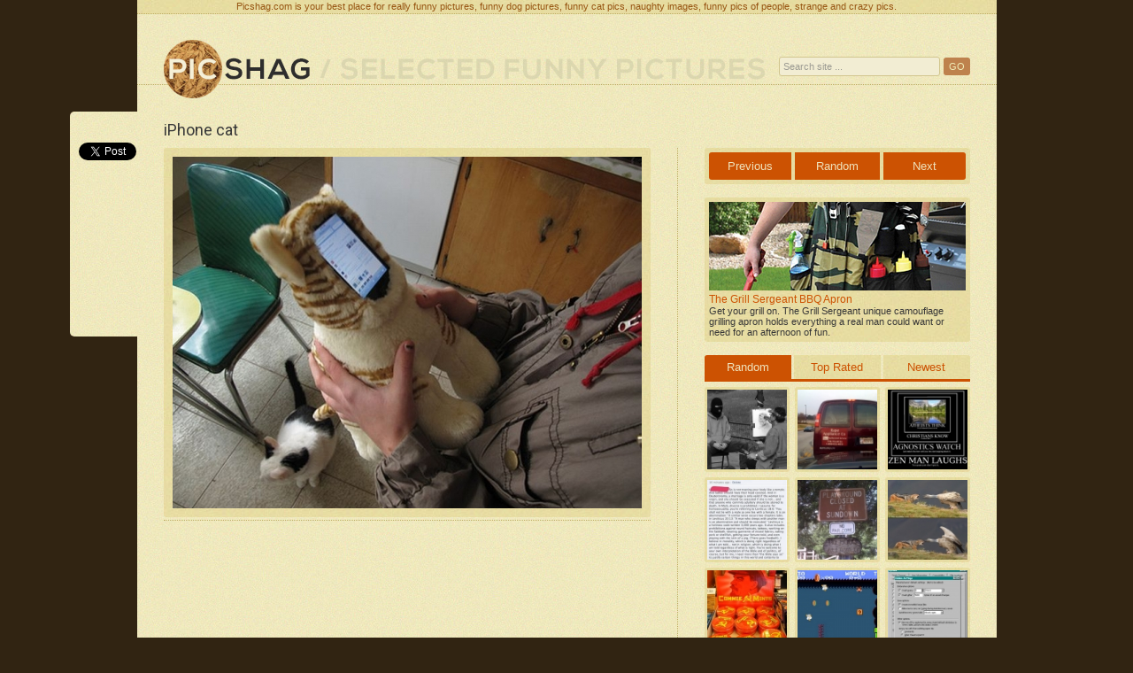

--- FILE ---
content_type: text/html; charset=UTF-8
request_url: https://www.captionthis.org/cthisrand.php
body_size: -94
content:
document.write('<a href=\'http://www.captionthis.org/12538\' target=\'_blank\' style=\'margin-right:5px\'><img src=\'http://www.captionthis.org/pics/022014/1392850319-ice-cream-girl-tn.jpg\' border=\'0\' width=\'147\' /></a>');document.write('<a href=\'http://www.captionthis.org/12408\' target=\'_blank\' style=\'margin-right:0px\'><img src=\'http://www.captionthis.org/pics/062010/1277718091-maradona-size-tn.jpg\' border=\'0\' width=\'147\' /></a>');

--- FILE ---
content_type: text/html; charset=utf-8
request_url: https://accounts.google.com/o/oauth2/postmessageRelay?parent=https%3A%2F%2Fpicshag.com&jsh=m%3B%2F_%2Fscs%2Fabc-static%2F_%2Fjs%2Fk%3Dgapi.lb.en.2kN9-TZiXrM.O%2Fd%3D1%2Frs%3DAHpOoo_B4hu0FeWRuWHfxnZ3V0WubwN7Qw%2Fm%3D__features__
body_size: 157
content:
<!DOCTYPE html><html><head><title></title><meta http-equiv="content-type" content="text/html; charset=utf-8"><meta http-equiv="X-UA-Compatible" content="IE=edge"><meta name="viewport" content="width=device-width, initial-scale=1, minimum-scale=1, maximum-scale=1, user-scalable=0"><script src='https://ssl.gstatic.com/accounts/o/2580342461-postmessagerelay.js' nonce="r2trIaRUiOUi0ip1MpBydw"></script></head><body><script type="text/javascript" src="https://apis.google.com/js/rpc:shindig_random.js?onload=init" nonce="r2trIaRUiOUi0ip1MpBydw"></script></body></html>